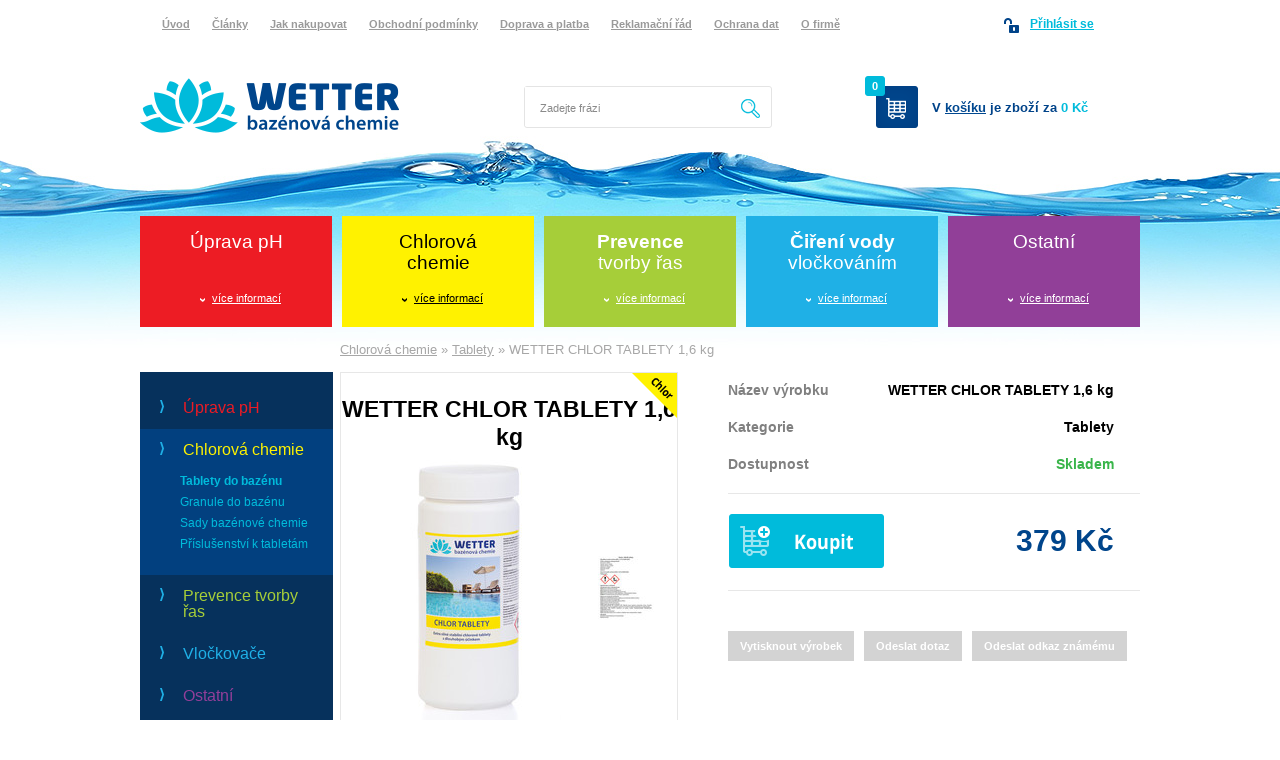

--- FILE ---
content_type: text/html;charset=utf-8
request_url: https://www.wetter-bch.cz/wetter-chlor-tablety-1-6-kg.html
body_size: 5719
content:
<!DOCTYPE html PUBLIC "-//W3C//DTD XHTML 1.0 Transitional//EN" "http://www.w3.org/TR/xhtml1/DTD/xhtml1-transitional.dtd"><head>
		<html xmlns="http://www.w3.org/1999/xhtml" lang="cs-CZ" xml:lang="cs-CZ"><title>CHLOR TABLETY 1,6 kg &#124; WETTER bazénová chemie</title>
		<meta name="description" content="CHLOR TABLETY 1,6 kg vám nabízíme za zajímavou cenu. Pokud u nás zakoupíte CHLOR TABLETY 1,6 kg, jistě budete spokojeni. Jsme zkušeným prodejcem bazénové chemie a CHLOR TABLETY 1,6 kg Vám můžeme doporučit." />
		<meta name="keywords" content="CHLOR TABLETY 1,6 kg" />
		<meta http-equiv="Content-Type" content="text/html; charset=utf-8" />
		<meta name="robots" content="all" />
		<meta name="author" content="RTNext, v. o. s." />
		<link href='http://fonts.googleapis.com/css?family=Open+Sans:400,600,700,400italic,800,300&subset=latin,latin-ext' rel='stylesheet' type='text/css'/>
		<script type="text/javascript" src="js/jquery-1.9.1.min.js"></script>	
		<link rel="stylesheet" type="text/css" href="styly/hlavnis.css?xd=6" media="screen,print" />
		<script type="text/javascript" src="js/jq-script.js?xd=2"></script>	
		<link rel="stylesheet" href="styly/magnific-popup.css"/> 
		<script type="text/javascript" src="js/jquery.magnific-popup.min.js"></script> 	
		<script type="text/javascript">
			jQuery.noConflict();
		</script>	
<script>
  (function(i,s,o,g,r,a,m){i['GoogleAnalyticsObject']=r;i[r]=i[r]||function(){
  (i[r].q=i[r].q||[]).push(arguments)},i[r].l=1*new Date();a=s.createElement(o),
  m=s.getElementsByTagName(o)[0];a.async=1;a.src=g;m.parentNode.insertBefore(a,m)
  })(window,document,'script','//www.google-analytics.com/analytics.js','ga');

  ga('create', 'UA-51301447-1', 'wetter-bch.cz');
  ga('send', 'pageview');

</script>			
	</head>
	<body>
		<div id="dolni-pozadi"></div>		
		<div id="page">
		<div id="hlavicka">
			<div id="hlavicka-vrch">
				<div id="hlavicka-menu-doplnkove">
					<ul>
						<li class=" "><a href="/oddeleni-uvod;jsessionid=5C85F32CB6DEE128A9F1A305A683DD57">Úvod</a></li>
						<li class=" "><a href="/clanky-seznam;jsessionid=5C85F32CB6DEE128A9F1A305A683DD57">Články</a></li>
					
						<li class=""><a href="/informace-jak-nakupovat;jsessionid=5C85F32CB6DEE128A9F1A305A683DD57">Jak&nbsp;nakupovat</a></li>
						<li class=""><a href="/informace-obchodni-podminky;jsessionid=5C85F32CB6DEE128A9F1A305A683DD57">Obchodní&nbsp;podmínky</a></li>
						<li class=""><a href="/informace-doprava-a-platba;jsessionid=5C85F32CB6DEE128A9F1A305A683DD57">Doprava&nbsp;a&nbsp;platba</a></li>
						<li class=""><a href="/informace-reklamacni-rad;jsessionid=5C85F32CB6DEE128A9F1A305A683DD57">Reklamační&nbsp;řád</a></li>
						<li class=""><a href="/informace-ochrana-dat;jsessionid=5C85F32CB6DEE128A9F1A305A683DD57">Ochrana&nbsp;dat</a></li>
						<li class=""><a href="/informace-o-firme;jsessionid=5C85F32CB6DEE128A9F1A305A683DD57">O&nbsp;firmě</a></li>
						<li class=""><a href="/informace-reklamacni-protokol;jsessionid=5C85F32CB6DEE128A9F1A305A683DD57">Reklamační&nbsp;protokol</a></li>
						</ul>
				</div>
				<div id="hlavicka-osobni">
					<div id="hlavicka-ostatni-odkazy-prihlasovaci">
					<div id="hlavicka-ostatni-odkazy-neprihlasen"></div>
						<div id="hlavicka-ostatni-odkazy-prihlaseni">Přihlásit se</div>
					</div>
				</div>	
			</div>
			<div id="hlavicka-stred">
				<div id="hlavicka-logo"><a href="/oddeleni-uvod;jsessionid=5C85F32CB6DEE128A9F1A305A683DD57">Wetter bazénová chemie<span></span></a></div>
				<div id="hlavicka-hledani">
					<div id="hlavicka-hledani-in">
						<form name="hledaniForm" method="get" action="hledani" class="form-vyhledat">
							<div id="hlavicka-ostatni-hledani-pole">
								<input type="text" name="dotaz" size="15" value="Zadejte frázi" />
								</div>
							<div id="hlavicka-ostatni-hledani-button"><a href="javascript:document.hledaniForm.submit();">Hledat<span></span></a></div>
						</form>
					</div>		
				</div>
				<div id="hlavicka-kosik">
					<div id="hlavicka-kosik-in">
						V <a href="/kosik;jsessionid=5C85F32CB6DEE128A9F1A305A683DD57">košíku</a> je zboží za
						<span class="svetle-modra">
							0&nbsp;Kč								
							</span>	
						<div id="mini-cislo">0</div>
					</div>				
				</div>
			</div>		
			<div id="umisteni-menu">
				<div id="menu-blok1"><div class="napis"><a href="uprava-ph">Úprava pH</a></div><ul><li id="menu-blok1-na">více informací</li></ul></div>
				<div id="menu-blok2"><div class="napis"><a href="chlorova-chemie">Chlorová<br/>chemie</a></div><ul><li id="menu-blok2-na">více informací</li></ul></div>
				<div id="menu-blok3"><div class="napis"><a href="prevence-tvorby-ras"><strong>Prevence</strong><br/>tvorby řas</a></div><ul><li id="menu-blok3-na">více informací</li></ul></div>
				<div id="menu-blok4"><div class="napis"><a href="vlockovace"><strong>Čiření vody</strong><br/>vločkováním</a></div><ul><li id="menu-blok4-na">více informací</li></ul></div>
				<div id="menu-blok5"><div class="napis"><a href="ostatni">Ostatní</a></div><ul><li id="menu-blok5-na">více informací</li></ul></div>
			</div>
		</div>
			<div id="stred">
				







<script type="text/javascript"><!--//--><![CDATA[//><!--
jQuery(document).ready(function(){
	document['formular'].stranka.value = document.location.href;
	document['formular1'].stranka.value = document.location.href;
	
	
});	

//--><!]]></script>
<script type="text/javascript">
jQuery(document).ready(function(){
	jQuery('#mini-fotogalerie').magnificPopup({
	        delegate: 'a', // the selector for gallery item
	        type: 'image',
	        gallery: {
	          enabled:true
	        }
	    });
});
</script>
<div id="breadcrums">
	<div class="nadpis-katalog-full-kat2 bila15">
		<span class="nadpis1">
			<a href="chlorova-chemie">Chlorová chemie</a>
			
				&raquo;&nbsp;<a href="tablety-do-bazenu">Tablety</a>
				
			
			&raquo;&nbsp;WETTER&#32;CHLOR TABLETY 1,6 kg
		</span>
	</div>
</div>
<div id="vypis-obsah">	
	<div id="vypis-levy">
		








<div id="levy-katalog-obal">
	<ul id="levy-katalog">
		
			
			
				<li class="">
					<div id="lkat1">
					<a href="uprava-ph">Úprava pH</a>
					</div>
				</li>
			

		
			
				<li class="aktivni1">
					<div id="lkat2">
						<a href="chlorova-chemie">Chlorová chemie</a>
					</div>
					
						<ul>
							
								
									<li class="aktivni2">
										<a href="tablety-do-bazenu">Tablety do bazénu</a>
										
									</li>
								
								
							
								
								
									<li class="">
										<a href="granule-do-bazenu">Granule do bazénu</a>
									</li>
								
							
								
								
									<li class="">
										<a href="sady-bazenove-chemie">Sady bazénové chemie</a>
									</li>
								
							
								
								
									<li class="">
										<a href="prislusenstvi-k-tabletam">Příslušenství k tabletám</a>
									</li>
								
							
						</ul>
					
				</li>
			
			

		
			
			
				<li class="">
					<div id="lkat3">
					<a href="prevence-tvorby-ras">Prevence tvorby řas</a>
					</div>
				</li>
			

		
			
			
				<li class="">
					<div id="lkat4">
					<a href="vlockovace">Vločkovače</a>
					</div>
				</li>
			

		
			
			
				<li class="">
					<div id="lkat5">
					<a href="ostatni">Ostatní</a>
					</div>
				</li>
			

		
	</ul>	
</div>

<div id="kontakt-banner">
<div id="kontakt-banner-nadpis">Kontakt</div>
<div id="kontakt-banner-email"><a href="mailto:info@wetter-bch.cz">info@wetter-bch.cz</a></div>
<div id="kontakt-banner-telefon">777 704 047</div>
<div id="kontakt-banner-telefon2">(od 7 do 16 hodin)</div>

</div>
	</div>
	<div id="vypis-pravy">
		<div id="vypis-detail-obsah">
			<div id="vypis-detail-obal">
				<div class="vypis-detail-vlevo">
						<div class="vypis-detail-nazev">
							<h1>
								WETTER&#32;CHLOR TABLETY 1,6 kg
							</h1>
						</div>
					<div class="vypis-detail-obrazek-obal">	
						
							<div class="vypis-detail-obrazek"><div id="mini-fotogalerie">
								<table class="vypis-detail-obrazek-in">
									<tr>
										<td>
											<a href="dbimg/obr1/wetter-chlor-tablety-1-6-kg-438.jpg" title="CHLOR TABLETY 1,6 kg"><img src="dbimg/obr2/wetter-chlor-tablety-1-6-kg-438.jpg" alt="CHLOR TABLETY 1,6 kg" /></a>
										</td>
										
											<td>
												<table class="vypis-detail-obrazek-mini">
													
														<tr><td>
														<a href="dbimg/obr1/wetter-chlor-tablety-1-6-kg-344.jpg" title="CHLOR TABLETY 1,6 kg"><img src="dbimg/obr4/wetter-chlor-tablety-1-6-kg-344.jpg" alt="CHLOR TABLETY 1,6 kg" /></a></td></tr>
													
												</table>
											</td>
											
									</tr>
								</table>
									
								
							</div></div>
						
						
						
						<div class="akcni-ikony">
							
						</div>
					</div>
					
					
					
					
						<div class="detail-vyrobek-kategorie">
							<img src="obrazky/roh-lkat2.png" alt="Tablety do bazénu" />
						</div>					

				</div>
				<div class="vypis-detail-vpravo">
				<div class="vypis-detail-vpravo-in">
					<table>
						<tr><td>Název výrobku</td><td class="hodnota">WETTER&#32;CHLOR TABLETY 1,6 kg</td></tr>
						
						<tr><td>Kategorie</td><td class="hodnota">Tablety</td></tr>
						<tr><td>Dostupnost</td>
						<td class="hodnota">
						<div class="vypis-detail-dostupnost">
							
							
								
								
									
								
								
								
								
								
								
								
								
							
							<span class="zelena">Skladem</span>
						</div>						
						</td></tr>
					</table>
					<div class="vypis-detail-kategorie">
						
					</div>
					<div class="vypis-detail-cena-obal">
					<div class="vypis-detail-koupit">
						<a href="kosik?akce=pridat&amp;id=40151" rel="nofollow">koupit<span></span></a>
					</div>
					
					<div class="vypis-detail-cena">
						
							379&nbsp;Kč
							
						
														
					</div>
					<div class="clearing"></div>
					</div>
		<div id="vypis-detail-odkazy"><a name="hlaseni"></a>
					<a href="/vyrobek-tisk-wetter-chlor-tablety-1-6-kg;jsessionid=5C85F32CB6DEE128A9F1A305A683DD57?id=40151" target="_blank" class="tlacitko-odkazy">Vytisknout výrobek</a>
					<a class="tlacitko-odkazy" id="spustitForm4" href="javascript:void(0);">Odeslat dotaz</a>
					<a class="tlacitko-odkazy" id="spustitForm3" href="javascript:void(0);">Odeslat odkaz známému</a>
			<div class="clearing"></div>
		</div>					
				<div class="clearing"></div>
				</div>


			<div class="clearing"></div>
					
				</div>
			<div class="clearing"></div>
			</div>
			
	<a name="hlaseni"></a>
		

		<div id="commentForm3">
			<div id="zaviratkof3"></div>
			<div class="table1">
				
			</div>
		
					
		</div>
		<div id="commentForm4">
			<div id="zaviratkof4"></div>
			<div class="table1">
				
			</div>
		
					
		</div>
		
		
			
		<h3>WETTER&nbsp;CHLOR TABLETY 1,6 kg</h3>
	
		
			<div class="popis-vyrobku">
	
				<p>Pomalu beze zbytku rozpustné 200g chlorové tablety určené pro dlouhodobou dezinfekci bazénové vody.</p><p><strong>Dávkování:</strong> 200g tableta na 30-50m3/8-14dní (v závislosti na teplotě vody a intenzitě slunečního záření)</p><p><strong>Používejte biocidní přípravky bezpečně. Před použitím si vždy přečtěte údaje na obalu a připojené informace o přípravku.</strong></p><p>Výrobek je klasifikován jako nebezpečný podle nařízení 1272/2008 CLP</p><p><strong>Balení:</strong> 1,6 kg<br/><strong>Kód:</strong> 52126 V</p>
			</div>	
		




		<h3>Podobné výrobky</h3>

	
	
					
					
					
						
						
						
						
						
						<div class="vypis-vyrobek licha">
							<div class="vypis-vyrobek-in">
								<div class="vypis-vyrobek-akce">
									
								</div>
								<div class="vypis-vyrobek-obrazek-obal">							
									
										<div class="vypis-vyrobek-obrazek">
											<table>
												<tr>
													<td>
														<a href="wetter-chlor-tablety-1-2-kg.html"><img src="dbimg/obr3/wetter-chlor-tablety-1-2-kg-662.jpg" alt="CHLOR TABLETY 1,2 kg" /></a>
													</td>
												</tr>
											</table>
										</div>
									
									
								</div>						
								<div class="vypis-vyrobek-nazev">
									<a href="wetter-chlor-tablety-1-2-kg.html">WETTER&#32;CHLOR TABLETY 1,2 kg</a>
								</div>
								<div class="vypis-vyrobek-ceny">
									<div class="vypis-vyrobek-cena-stara">
																	
									</div>
									<div class="vypis-vyrobek-cena">
										
											303&nbsp;Kč
										
																		
									</div>

								</div>
									<div class="vypis-vyrobek-koupit">
										<a href="kosik?akce=pridat&amp;id=40150" rel="nofollow">koupit<span></span></a>
									</div>
					
					
					
														
								<div class="vypis-vyrobek-kategorie">
									<img src="obrazky/roh-lkat2.png" alt="Tablety do bazénu" />
								</div>
							</div>
						</div>
					
						
						
						
						
						
							
						
						<div class="vypis-vyrobek suda">
							<div class="vypis-vyrobek-in">
								<div class="vypis-vyrobek-akce">
									
								</div>
								<div class="vypis-vyrobek-obrazek-obal">							
									
										<div class="vypis-vyrobek-obrazek">
											<table>
												<tr>
													<td>
														<a href="wetter-chlor-tablety-5-kg.html"><img src="dbimg/obr3/wetter-chlor-tablety-5-kg-235.jpg" alt="CHLOR TABLETY 5 kg" /></a>
													</td>
												</tr>
											</table>
										</div>
									
									
								</div>						
								<div class="vypis-vyrobek-nazev">
									<a href="wetter-chlor-tablety-5-kg.html">WETTER&#32;CHLOR TABLETY 5 kg</a>
								</div>
								<div class="vypis-vyrobek-ceny">
									<div class="vypis-vyrobek-cena-stara">
																	
									</div>
									<div class="vypis-vyrobek-cena">
										
											1 082&nbsp;Kč
										
																		
									</div>

								</div>
									<div class="vypis-vyrobek-koupit">
										<a href="kosik?akce=pridat&amp;id=40152" rel="nofollow">koupit<span></span></a>
									</div>
					
					
					
														
								<div class="vypis-vyrobek-kategorie">
									<img src="obrazky/roh-lkat2.png" alt="Tablety do bazénu" />
								</div>
							</div>
						</div>
					
				

					<div class="clearing"></div>			
			</div>
		</div>	



	<div class="clearing"></div>
<script type="text/javascript">
var google_tag_params = {
ecomm_prodid: "40151",
ecomm_pagetype: "product",
ecomm_totalvalue: 379.0,
};
</script>
<script type="text/javascript">
/* <![CDATA[ */
var google_conversion_id = 934222930;
var google_custom_params = window.google_tag_params;
var google_remarketing_only = true;
/* ]]> */
</script>
<script type="text/javascript" src="//www.googleadservices.com/pagead/conversion.js">
</script>
<noscript>
<div style="display:inline;">
<img height="1" width="1" style="border-style:none;" alt="" src="//googleads.g.doubleclick.net/pagead/viewthroughconversion/934222930/?value=0&amp;guid=ON&amp;script=0"/>
</div>
</noscript>	
</div>	</div>
			
			<div id="paticka">
				<div id="paticka-nahore">
					<div id="paticka-logo"><a href="/oddeleni-uvod;jsessionid=5C85F32CB6DEE128A9F1A305A683DD57">Wetter<span></span></a></div>
					<div id="paticka-odkazy">
					<h3>Užitečné odkazy</h3>
					<ul>
							<li><a href="informace-jak-nakupovat">Jak&nbsp;nakupovat</a></li>
							<li><a href="informace-obchodni-podminky">Obchodní&nbsp;podmínky</a></li>
							<li><a href="informace-doprava-a-platba">Doprava&nbsp;a&nbsp;platba</a></li>
							<li><a href="informace-reklamacni-rad">Reklamační&nbsp;řád</a></li>
							<li><a href="informace-ochrana-dat">Ochrana&nbsp;dat</a></li>
					</ul>
					</div>
					<div id="paticka-kontakt">
					<h3>Kde nás naleznete</h3>
					<p>Ol. Blažka 145, Rájec<br/>
					679 02 Rájec - Jestřebí</p>
					<div id="tlacitko-mapa"><a href="https://www.google.com/maps?q=49.4078,16.630505&hl=cs&num=1&t=h&z=18" target="_blank">Zobrazit na mapě</a></div>
					</div>
					<div id="paticka-karty">
						</div>
				</div>
			
				<div id="paticka-dole">
					<div id="paticka-dole-levy">Copyright 2014 VIA-REK, a.s.</div>
					<div id="paticka-dole-stred"><a href="http://www.rtnext.cz" target="_blank">Tvorba www, eshop - RTNext</a></div>
					<div id="paticka-dole-pravy"></div>
				</div>

<script type="text/javascript">
/* <![CDATA[ */
var seznam_retargeting_id = 35334;
/* ]]> */
</script>
<script type="text/javascript" src="//c.imedia.cz/js/retargeting.js"></script>				
				
			</div>		
			<div class="clearing"></div>				


				<div id="menu-blok1-on" class="barevne-menu"><div class="napis"><a href="uprava-ph">Úprava pH</a></div><p>Je nutné udržovat hodnotu pH v rozmezí 6,8 – 7,6. Tuto hodnotu je nutné pravidelně kontrolovat pomocí měřících sad (testerů) pro měření pH a&nbsp;volného chloru.</p><div class="tlacitko-menu"><a href="clanky-krok1-uprava-ph">+&nbsp;&nbsp;&nbsp;Více informací</a></div><div class="tlacitko-menu"><a href="uprava-ph">Přejít k výrobkům</a></div><div id="menu-blok1-close" class="menu-zaviratka"></div></div>
				<div id="menu-blok2-on" class="barevne-menu"><div class="napis"><a href="chlorova-chemie">Chlorová<br/>chemie</a></div><p>Nejdůležitějším ošetřením bazénové vody, je její dezinfekce. Nejjednodušší a&nbsp;nejlevnější způsob, jak docílit zdravotně nezávadné vody bez bakterií, virů a&nbsp;mikroorganismů, je použití některý z chlorových přípravků WETTER.</p><div class="tlacitko-menu"><a href="clanky-krok2-chlorova-dezinfekce">+&nbsp;&nbsp;&nbsp;Více informací</a></div><div class="tlacitko-menu"><a href="chlorova-chemie">Přejít k výrobkům</a></div><div id="menu-blok2-close" class="menu-zaviratka"></div></div>
				<div id="menu-blok3-on" class="barevne-menu"><div class="napis"><a href="prevence-tvorby-řas"><strong>Prevence</strong><br/>tvorby řas</a></div><p>WETTER Algicidy jsou nejúčinnější látky, které likvidují vodní řasy a široké spektrum mikroorganismů a zároveň se používají jako prevence zabraňující tvorbě řas.</p><div class="tlacitko-menu"><a href="clanky-krok3-prevence-proti-tvorbe-ras">+&nbsp;&nbsp;&nbsp;Více informací</a></div><div class="tlacitko-menu"><a href="prevence-tvorby-ras">Přejít k výrobkům</a></div><div id="menu-blok3-close" class="menu-zaviratka"></div></div>
				<div id="menu-blok4-on" class="barevne-menu"><div class="napis"><a href="vlockovace"><strong>Čiření vody</strong><br/>vločkováním</a></div><p>Přípravky WETTER vysráží jemné nečistoty tvořící zákal vody do větších vloček, ty jsou těžší, klesají ke dnu a jsou lehce odfiltrovatelné. Tímto dosáhneme křišťálově čisté a průzračné vody v bazénu.</p><div class="tlacitko-menu"><a href="clanky-krok4-cireni-vody-vlockovani">+&nbsp;&nbsp;&nbsp;Více informací</a></div><div class="tlacitko-menu"><a href="vlockovace">Přejít k výrobkům</a></div><div id="menu-blok4-close" class="menu-zaviratka"></div></div>
				<div id="menu-blok5-on" class="barevne-menu"><div class="napis"><a href="ostatni">Ostatní</a></div><p>Měřící sady (testery) pro měření pH a&nbsp;volného chloru a další potřeby značky WETTER pro udržování bazénu v perfektním stavu.</p><div class="tlacitko-menu"><a href="clanky-prvni-napusteni-bazenu">+&nbsp;&nbsp;&nbsp;Více informací</a></div><div class="tlacitko-menu"><a href="ostatni">Přejít k výrobkům</a></div><div id="menu-blok5-close" class="menu-zaviratka"></div></div>
		
			<div id="prihlasovaci-formular">
				<div id="hlavicka-ostatni-odkazy-prihlaseni2">Přihlásit se</div>
				<div class="prihlasovaci-formular-inside">
				<form name="prihlaseniForm" method="post" action="prihlaseni" class="form-registrovat" id="prihlaseniForm">
					<table>
						<tr><td class="vlevo" colspan="2"><input type="text" name="jmeno" value="Uživatelské jméno" class="prihlaseni-jmeno" /></td></tr>
						<tr><td class="vlevo"><input type="password" name="heslo" value="Heslo" class="prihlaseni-heslo" /></td>
						<td><div class="pravy-login-tlacitko"><a href="javascript:document.prihlaseniForm.submit();">OK</a></div></td></tr>
				    </table>						
				</form>
				<a href="/registrace;jsessionid=5C85F32CB6DEE128A9F1A305A683DD57">Nová registrace</a><br/>
				<a href="/zaslani-hesla;jsessionid=5C85F32CB6DEE128A9F1A305A683DD57">Zapomenuté heslo</a></div>
			</div>
			<div id="prihlasovaci-formular2">
				<div id="hlavicka-ostatni-odkazy-jmeno2"></div>
				<div class="prihlasovaci-formular-inside2">
					<a href="/odhlaseni;jsessionid=5C85F32CB6DEE128A9F1A305A683DD57">odhlášení</a><br/>
					<a href="/osobni-udaje;jsessionid=5C85F32CB6DEE128A9F1A305A683DD57">osobní údaje</a><br/>
				</div>
			</div>

 		</div>
	</body>
</html>

--- FILE ---
content_type: application/javascript
request_url: https://www.wetter-bch.cz/js/jq-script.js?xd=2
body_size: 2425
content:
		function prepocitej() {
			var test = jQuery('#page').css('height');
			var test2 = jQuery('#page').height();
			//if (test == 'auto') {
				test = test2+'px';
			//}
			jQuery('#dolni-pozadi').css('height', test);
			if (test2 > 300) {
				jQuery('#dolni-pozadi').css('display', 'block');
			}
			if (test2 <= 300) {
				jQuery('#dolni-pozadi').css('display', 'none');
			}
		};	
		function napostuForm() {
			jQuery("div#balik-formular").css("display","block");
		}
		function vbrPst(obs) {
			jQuery("div#balik-formular").css("display","none");
		    jQuery('[name=idPosty]').val(obs);
		}
		function napostuDoruc() {
			jQuery("div#schovany-dorucovaci").css("display","block");
			jQuery("input#dorucovaci-klik").prop('checked',false);
			jQuery("input#disable1").attr('disabled','disabled');
			jQuery("input#disable2").attr('disabled','disabled');
			jQuery("input#disable3").attr('disabled','disabled');
		}    
		
jQuery(document).ready(function(){
	jQuery('.plus').click(function(e) {
		var rodic = jQuery(this).parent();
		var hodnota = jQuery(rodic).find('input').val();
		var novaHodnota = hodnota*1 + 1;
		jQuery(rodic).find('input').val(novaHodnota);
		
	});
	jQuery('.minus').click(function(e) {
		var rodic = jQuery(this).parent();
		var hodnota = jQuery(rodic).find('input').val();
		var novaHodnota = hodnota*1 - 1;
 	    if (novaHodnota > 0) {
 			jQuery(rodic).find('input').val(novaHodnota);
	    } else {
	    	jQuery(rodic).find('input').val(0);
	    }		
		
	});
	
	
	jQuery("input#dorucovaci-klik").change(function () {
 	    if (jQuery(this).prop("checked")) {
			jQuery("div#schovany-dorucovaci").css("display","block");
	    } else {
			jQuery("div#schovany-dorucovaci").css("display","none");
	    }
		prepocitej();
	});
	jQuery(window).load(function() {
		prepocitej();
		jQuery(window).resize(function() {
			prepocitej();
		});
		var adotaz = 0;
		jQuery('input[name=dotaz]').focus(function() { 
			if(adotaz == 0){
				  jQuery(this).val(''); 
				  adotaz = 1;
				}
			});	
		var aname = 0;
		jQuery('#prihlasovaci-formular-kosik').find('input[name=jmeno]').focus(function() { 
			if(aname == 0){
				  jQuery(this).val(''); 
				  aname = 1;
				}
			});			
		jQuery('#prihlaseniForm').find('input[name=jmeno]').focus(function() { 
			if(aname == 0){
				  jQuery(this).val(''); 
				  aname = 1;
				}
			});	
		var apass = 0;
		jQuery('#prihlasovaci-formular-kosik').find('input[name=heslo]').focus(function() { 
			if(apass == 0){
				  jQuery(this).val(''); 
				  apass = 1;
				}
			});			
		jQuery('#prihlaseniForm').find('input[name=heslo]').focus(function() { 
			if(apass == 0){
				  jQuery(this).val(''); 
				  apass = 1;
				}
			});	
		var akjmeno = 0;
		jQuery('input[name=kontaktniOsoba]').blur(function() { 
			if(akjmeno == 0){
				  var obsahinput = jQuery(this).val(); 
				  jQuery('input[name=jmeno]').val(obsahinput);
				  akjmeno = 1;
				}
			});	
		var akprijmeni = 0;
		jQuery('input[name=kontaktniPrijmeni]').blur(function() { 
			if(akprijmeni == 0){
				  var obsahinput = jQuery(this).val(); 
				  jQuery('input[name=prijmeni]').val(obsahinput);
				  akprijmeni = 1;
				}
			});	
		jQuery("div#hlavicka-ostatni-odkazy-prihlaseni").click(function () { 
			jQuery("div#prihlasovaci-formular").css("display","block");
	      });	
		jQuery("div#hlavicka-ostatni-odkazy-prihlaseni2").click(function () { 
			jQuery("div#prihlasovaci-formular").css("display","none");
	      });	
		jQuery("div#hlavicka-ostatni-odkazy-jmeno").mouseenter(function () {
			jQuery("div#prihlasovaci-formular2").css("display","block");
	    });
		jQuery("div#prihlasovaci-formular2").mouseleave(function () {
			jQuery("div#prihlasovaci-formular2").css("display","none");
	    });	
		/*jQuery("div#menu-blok1").find(".nadpis").click(function () {
			window.open('http://www.wetter-bch.cz/uprava-ph', '_self');
	    });		
		jQuery("div#menu-blok2").find(".nadpis").click(function () {
			window.open('http://www.wetter-bch.cz/chlorova-dezinfekce', '_self');
	    });		
		jQuery("div#menu-blok3").find(".nadpis").click(function () {
			window.open('http://www.wetter-bch.cz/prevence-proti-tvorbe-ras', '_self');
	    });		
		jQuery("div#menu-blok4").find(".nadpis").click(function () {
			window.open('http://www.wetter-bch.cz/cireni-vody-vlockovani', '_self');
	    });		
		jQuery("div#menu-blok5").find(".nadpis").click(function () {
			window.open('http://www.wetter-bch.cz/prislusenstvi', '_self');
	    });		*/
		jQuery("li#menu-blok1-na").click(function () {
			jQuery("div#menu-blok1-on").css("display","block");
			jQuery("div#menu-blok2-on").css("display","none");
			jQuery("div#menu-blok3-on").css("display","none");
			jQuery("div#menu-blok4-on").css("display","none");
			jQuery("div#menu-blok5-on").css("display","none");
	    });
		jQuery("div#menu-blok1-close").click(function () {
			jQuery("div#menu-blok1-on").css("display","none");
			jQuery("div#menu-blok2-on").css("display","none");
			jQuery("div#menu-blok3-on").css("display","none");
			jQuery("div#menu-blok4-on").css("display","none");
			jQuery("div#menu-blok5-on").css("display","none");
	    });
		jQuery("li#menu-blok2-na").click(function () {
			jQuery("div#menu-blok2-on").css("display","block");
			jQuery("div#menu-blok1-on").css("display","none");
			jQuery("div#menu-blok3-on").css("display","none");
			jQuery("div#menu-blok4-on").css("display","none");
			jQuery("div#menu-blok5-on").css("display","none");
	    });
		jQuery("div#menu-blok2-close").click(function () {
			jQuery("div#menu-blok1-on").css("display","none");
			jQuery("div#menu-blok2-on").css("display","none");
			jQuery("div#menu-blok3-on").css("display","none");
			jQuery("div#menu-blok4-on").css("display","none");
			jQuery("div#menu-blok5-on").css("display","none");
	    });
		jQuery("li#menu-blok3-na").click(function () {
			jQuery("div#menu-blok3-on").css("display","block");
			jQuery("div#menu-blok1-on").css("display","none");
			jQuery("div#menu-blok2-on").css("display","none");
			jQuery("div#menu-blok4-on").css("display","none");
			jQuery("div#menu-blok5-on").css("display","none");
	    });
		jQuery("div#menu-blok3-close").click(function () {
			jQuery("div#menu-blok1-on").css("display","none");
			jQuery("div#menu-blok2-on").css("display","none");
			jQuery("div#menu-blok3-on").css("display","none");
			jQuery("div#menu-blok4-on").css("display","none");
			jQuery("div#menu-blok5-on").css("display","none");
	    });
		jQuery("li#menu-blok4-na").click(function () {
			jQuery("div#menu-blok4-on").css("display","block");
			jQuery("div#menu-blok1-on").css("display","none");
			jQuery("div#menu-blok2-on").css("display","none");
			jQuery("div#menu-blok3-on").css("display","none");
			jQuery("div#menu-blok5-on").css("display","none");
	    });
		jQuery("div#menu-blok4-close").click(function () {
			jQuery("div#menu-blok1-on").css("display","none");
			jQuery("div#menu-blok2-on").css("display","none");
			jQuery("div#menu-blok3-on").css("display","none");
			jQuery("div#menu-blok4-on").css("display","none");
			jQuery("div#menu-blok5-on").css("display","none");
	    });
		jQuery("li#menu-blok5-na").click(function () {
			jQuery("div#menu-blok1-on").css("display","none");
			jQuery("div#menu-blok2-on").css("display","none");
			jQuery("div#menu-blok3-on").css("display","none");
			jQuery("div#menu-blok4-on").css("display","none");
			jQuery("div#menu-blok5-on").css("display","block");
	    });
		jQuery("div#menu-blok5-close").click(function () {
			jQuery("div#menu-blok1-on").css("display","none");
			jQuery("div#menu-blok2-on").css("display","none");
			jQuery("div#menu-blok3-on").css("display","none");
			jQuery("div#menu-blok4-on").css("display","none");
			jQuery("div#menu-blok5-on").css("display","none");
	    });
		
		
		jQuery("#spustitForm3").click(function () { 
			jQuery("div#commentForm4").css("display","none");
			jQuery("div#commentForm3").css("display","block");
	      });		
		jQuery("#spustitForm4").click(function () { 
			jQuery("div#commentForm3").css("display","none");
	 		jQuery("div#commentForm4").css("display","block");
	     });
		
		jQuery("div#zaviratkof3").click(function () { 
			jQuery("div#commentForm3").css("display","none");
	      });	
		jQuery("div#zaviratkof4").click(function () { 
			jQuery("div#commentForm4").css("display","none");
	      });
		
		jQuery("input#typFakturacniAdresy-0").click(function () { 
			jQuery("#jeFirma").css("display","none");
			jQuery("#jeClovek").css("display","block");
			prepocitej();
		  });
		jQuery("input#typFakturacniAdresy-1").click(function () { 
			jQuery("#jeFirma").css("display","block");
			jQuery("#jeClovek").css("display","none");
			prepocitej();
		  });	

		jQuery("input:radio[name=doprava]").click(function() {
			if ( jQuery(this).val() == 'osobni' ) {
				jQuery("#osobni-hide").show("fast");
			}
			else {
				jQuery("#osobni-hide").hide("fast");  }
			});  	
		jQuery("div#balik-formular-zaviratko").click(function () { 
			jQuery("div#balik-formular").css("display","none");
			checkBox = document.getElementById("posta_cr_napostu");
			checkBox.checked = false;
			
	      });	
		
		jQuery(".kontrolaPsc").keyup(function(e){
	        var str = jQuery(this).val();
	        if( !(/^-?[0-9]+$/).test(str) ){
	        	jQuery(this).val(str.substr(0, str.length-1));
	        }
	        str = jQuery(this).val();
	        if(str.length > 4){
	        	jQuery(this).val(str.substr(0, 5));
	        }
	    });
		
		
			
		jQuery("#hu").submit(function(event) {
		    /* stop form from submitting normally */
		    event.preventDefault(); 
		        
		    /* get some values from elements on the page: */
		    var $form = jQuery( this ),
		        term = jQuery(this).serialize(),
		        url = $form.attr( 'action' );

		    /* Send the data using post and put the results in a div */
		    jQuery.post( url, { s: term },
		      function( data ) {
		          //var content = jQuery( data ).find( '#content' );
		          jQuery( "#result" ).empty().append(data);
		      }
		    );
		  });
		jQuery("#hu").submit(function(event) {
		    /* stop form from submitting normally */
		    event.preventDefault(); 
		        
		    /* get some values from elements on the page: */
		    var $form = jQuery( this ),
		        term = jQuery(this).serialize(),
		        url = $form.attr( 'action' );

		    /* Send the data using post and put the results in a div */
		    jQuery.post( url, { s: term },
		      function( data ) {
		          //var content = jQuery( data ).find( '#content' );
		          jQuery( "#result" ).empty().append(data);
		      }
		    );
		  });
		jQuery("#tags").each(function() {
			   // Save current value of element
			   jQuery(this).data('oldVal', jQuery(this).val());

			   // Look for changes in the value
			   jQuery(this).bind("propertychange keyup input paste", function(event){
			      // If value has changed...
			      if (jQuery(this).data('oldVal') != jQuery(this).val()) {
			       // Updated stored value
			       jQuery(this).data('oldVal', jQuery(this).val());

			       // Do action
			       
				    /* stop form from submitting normally */
				    event.preventDefault(); 
				        
				    /* get some values from elements on the page: */
				    var $form = jQuery("#hu"),
				        term = jQuery("#hu").serialize(),
				        url = $form.attr( 'action' );

				    /* Send the data using post and put the results in a div */
				    jQuery.post( url, { s: term },
				      function( edata ) {
				          //var content = jQuery( data ).find( '#content' );
				          jQuery( "#result" ).empty().append(edata);
				      }
				    );

			     }
			   });
			 });
		jQuery("#tagspsc").each(function() {
			   // Save current value of element
			   jQuery(this).data('oldVal', jQuery(this).val());

			   // Look for changes in the value
			   jQuery(this).bind("propertychange keyup input paste", function(event){
			      // If value has changed...
			      if (jQuery(this).data('oldVal') != jQuery(this).val()) {
			       // Updated stored value
			       jQuery(this).data('oldVal', jQuery(this).val());

			       // Do action
			       
				    /* stop form from submitting normally */
				    event.preventDefault(); 
				        
				    /* get some values from elements on the page: */
				    var $form = jQuery("#hu"),
				        term = jQuery("#hu").serialize(),
				        url = $form.attr( 'action' );

				    /* Send the data using post and put the results in a div */
				    jQuery.post( url, { s: term },
				      function( edata ) {
				          //var content = jQuery( data ).find( '#content' );
				          jQuery( "#result" ).empty().append(edata);
				      }
				    );

			     }
			   });
			 });	  
		/*
		jQuery('.vypis-nemovitost').click(function() {
			var odkaz = jQuery(this).find("a").attr("href"); 
			window.open(kamJit+odkaz, '_self');
		});
		jQuery('#mini-fotogalerie-otevrit').click(function() {
			jQuery('#mini-fotogalerie').css('height', 'auto');
			jQuery('#mini-fotogalerie-otevrit').css('display', 'none');
			jQuery('#mini-fotogalerie-zavrit').css('display', 'block');
			prepocitej();
		});	
		jQuery('#mini-fotogalerie-zavrit').click(function() {
			jQuery('#mini-fotogalerie').css('height', '194px');
			jQuery('#mini-fotogalerie-otevrit').css('display', 'block');
			jQuery('#mini-fotogalerie-zavrit').css('display', 'none');
			prepocitej();
		});	*/
				
				/*jQuery('.vypis-nemovitost').click(function() {
					var odkaz = jQuery(this).find("a").attr("href"); 
					window.open(kamJit+odkaz, '_self');
				});
				jQuery('.vizitka-projekt-levy').click(function() {
					var odkaz = jQuery(this).find("a").attr("href"); 
					window.open(odkaz, '_self');
				});
				jQuery('.vizitka-projekt-pravy').click(function() {
					var odkaz = jQuery(this).find("a").attr("href"); 
					window.open(odkaz, '_self');
				});
				var acisloZakazky = 0;
				jQuery('input[name=cisloZakazky]').focus(function() { 
					if(acisloZakazky == 0){
						  jQuery(this).val(''); 
						  acisloZakazky = 1;
						}
					});		*/


	});
});
function DoNav(theUrl) {
	document.location.href = theUrl;
}
function formatovani(cislo){
	var txt = new String(cislo);
	if (txt.length > 3){
		var delka = txt.length;
		var prvni = txt.substr(0,delka-3);
		var druha = txt.substr(delka-3,3);
		var vysledek = prvni + ' ' + druha;
	}	
	if (txt.length <= 3){
		var vysledek = txt;
	}	
	return vysledek;
};






